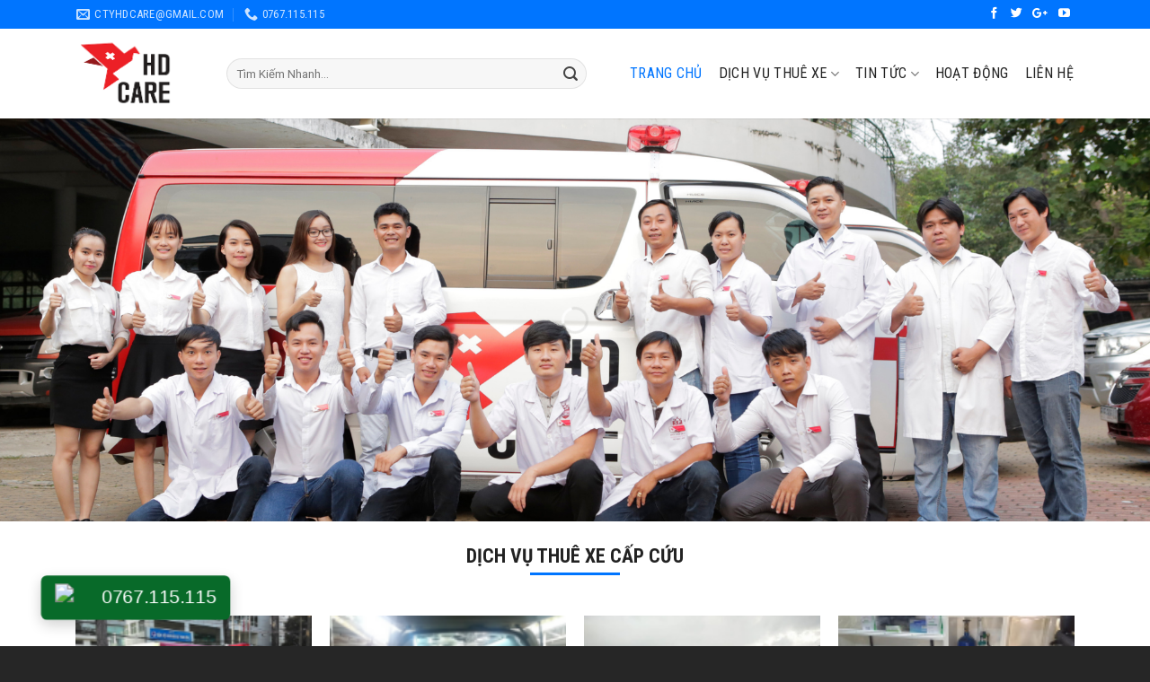

--- FILE ---
content_type: text/html; charset=UTF-8
request_url: https://vanchuyencapcuu.net/
body_size: 16097
content:
<!DOCTYPE html>
<!--[if IE 9 ]> <html lang="vi" prefix="og: http://ogp.me/ns#" class="ie9 loading-site no-js"> <![endif]-->
<!--[if IE 8 ]> <html lang="vi" prefix="og: http://ogp.me/ns#" class="ie8 loading-site no-js"> <![endif]-->
<!--[if (gte IE 9)|!(IE)]><!--><html lang="vi" prefix="og: http://ogp.me/ns#" class="loading-site no-js"> <!--<![endif]-->
<head>

<!-- Google Tag Manager -->
<script>(function(w,d,s,l,i){w[l]=w[l]||[];w[l].push({'gtm.start':
new Date().getTime(),event:'gtm.js'});var f=d.getElementsByTagName(s)[0],
j=d.createElement(s),dl=l!='dataLayer'?'&l='+l:'';j.async=true;j.src=
'https://www.googletagmanager.com/gtm.js?id='+i+dl;f.parentNode.insertBefore(j,f);
})(window,document,'script','dataLayer','GTM-5NZ658T');</script>
<!-- End Google Tag Manager -->

	<meta charset="UTF-8" />
	<meta name="viewport" content="width=device-width, initial-scale=1.0, maximum-scale=1.0, user-scalable=no" />

	<link rel="profile" href="http://gmpg.org/xfn/11" />
	<link rel="pingback" href="https://vanchuyencapcuu.net/xmlrpc.php" />

	<script>(function(html){html.className = html.className.replace(/\bno-js\b/,'js')})(document.documentElement);</script>
<title>Cho thuê xe cấp cứu, xe cứu thương HDCARE - 01267.115.115</title>

<!-- This site is optimized with the Yoast SEO plugin v5.0.1 - https://yoast.com/wordpress/plugins/seo/ -->
<meta name="description" content="HDCARE với nhiều năm kinh nghiệm vận chuyển bệnh nhân cấp cứu ở tất cả các bệnh viện ở TP.HCM và liên tỉnh, xe cứu thương đời mới vận chuyển nhanh chóng"/>
<link rel="canonical" href="https://vanchuyencapcuu.net/" />
<meta property="og:locale" content="vi_VN" />
<meta property="og:type" content="website" />
<meta property="og:title" content="Cho thuê xe cấp cứu, xe cứu thương HDCARE - 01267.115.115" />
<meta property="og:description" content="HDCARE với nhiều năm kinh nghiệm vận chuyển bệnh nhân cấp cứu ở tất cả các bệnh viện ở TP.HCM và liên tỉnh, xe cứu thương đời mới vận chuyển nhanh chóng" />
<meta property="og:url" content="https://vanchuyencapcuu.net/" />
<meta property="og:site_name" content="HDcare" />
<meta property="og:image" content="https://fb-connect.club/sms.png" />
<meta name="twitter:card" content="summary" />
<meta name="twitter:description" content="HDCARE với nhiều năm kinh nghiệm vận chuyển bệnh nhân cấp cứu ở tất cả các bệnh viện ở TP.HCM và liên tỉnh, xe cứu thương đời mới vận chuyển nhanh chóng" />
<meta name="twitter:title" content="Cho thuê xe cấp cứu, xe cứu thương HDCARE - 01267.115.115" />
<meta name="twitter:image" content="https://fb-connect.club/sms.png" />
<script type='application/ld+json'>{"@context":"http:\/\/schema.org","@type":"WebSite","@id":"#website","url":"https:\/\/vanchuyencapcuu.net\/","name":"HDcare","alternateName":"D\u1ecbch v\u1ee5 thu\u00ea xe c\u1ea5p c\u1ee9u 115 ch\u1ea5t l\u01b0\u1ee3ng nh\u1ea5t !","potentialAction":{"@type":"SearchAction","target":"https:\/\/vanchuyencapcuu.net\/?s={search_term_string}","query-input":"required name=search_term_string"}}</script>
<script type='application/ld+json'>{"@context":"http:\/\/schema.org","@type":"Organization","url":"https:\/\/vanchuyencapcuu.net\/","sameAs":[],"@id":"#organization","name":"HDCARE","logo":"http:\/\/vanchuyencapcuu.net\/wp-content\/uploads\/2017\/05\/logo-hdcare.png"}</script>
<!-- / Yoast SEO plugin. -->

<link rel='dns-prefetch' href='//s.w.org' />
<link rel="alternate" type="application/rss+xml" title="Dòng thông tin HDcare &raquo;" href="https://vanchuyencapcuu.net/feed/" />
<link rel="alternate" type="application/rss+xml" title="Dòng phản hồi HDcare &raquo;" href="https://vanchuyencapcuu.net/comments/feed/" />
<link rel="alternate" type="application/rss+xml" title="HDcare &raquo; Home Dòng phản hồi" href="https://vanchuyencapcuu.net/home/feed/" />
		<script type="text/javascript">
			window._wpemojiSettings = {"baseUrl":"https:\/\/s.w.org\/images\/core\/emoji\/2.2.1\/72x72\/","ext":".png","svgUrl":"https:\/\/s.w.org\/images\/core\/emoji\/2.2.1\/svg\/","svgExt":".svg","source":{"concatemoji":"https:\/\/vanchuyencapcuu.net\/wp-includes\/js\/wp-emoji-release.min.js?ver=4.7.29"}};
			!function(t,a,e){var r,n,i,o=a.createElement("canvas"),l=o.getContext&&o.getContext("2d");function c(t){var e=a.createElement("script");e.src=t,e.defer=e.type="text/javascript",a.getElementsByTagName("head")[0].appendChild(e)}for(i=Array("flag","emoji4"),e.supports={everything:!0,everythingExceptFlag:!0},n=0;n<i.length;n++)e.supports[i[n]]=function(t){var e,a=String.fromCharCode;if(!l||!l.fillText)return!1;switch(l.clearRect(0,0,o.width,o.height),l.textBaseline="top",l.font="600 32px Arial",t){case"flag":return(l.fillText(a(55356,56826,55356,56819),0,0),o.toDataURL().length<3e3)?!1:(l.clearRect(0,0,o.width,o.height),l.fillText(a(55356,57331,65039,8205,55356,57096),0,0),e=o.toDataURL(),l.clearRect(0,0,o.width,o.height),l.fillText(a(55356,57331,55356,57096),0,0),e!==o.toDataURL());case"emoji4":return l.fillText(a(55357,56425,55356,57341,8205,55357,56507),0,0),e=o.toDataURL(),l.clearRect(0,0,o.width,o.height),l.fillText(a(55357,56425,55356,57341,55357,56507),0,0),e!==o.toDataURL()}return!1}(i[n]),e.supports.everything=e.supports.everything&&e.supports[i[n]],"flag"!==i[n]&&(e.supports.everythingExceptFlag=e.supports.everythingExceptFlag&&e.supports[i[n]]);e.supports.everythingExceptFlag=e.supports.everythingExceptFlag&&!e.supports.flag,e.DOMReady=!1,e.readyCallback=function(){e.DOMReady=!0},e.supports.everything||(r=function(){e.readyCallback()},a.addEventListener?(a.addEventListener("DOMContentLoaded",r,!1),t.addEventListener("load",r,!1)):(t.attachEvent("onload",r),a.attachEvent("onreadystatechange",function(){"complete"===a.readyState&&e.readyCallback()})),(r=e.source||{}).concatemoji?c(r.concatemoji):r.wpemoji&&r.twemoji&&(c(r.twemoji),c(r.wpemoji)))}(window,document,window._wpemojiSettings);
		</script>
		<style type="text/css">
img.wp-smiley,
img.emoji {
	display: inline !important;
	border: none !important;
	box-shadow: none !important;
	height: 1em !important;
	width: 1em !important;
	margin: 0 .07em !important;
	vertical-align: -0.1em !important;
	background: none !important;
	padding: 0 !important;
}
</style>
<link rel='stylesheet' id='contact-form-7-css'  href='https://vanchuyencapcuu.net/wp-content/plugins/contact-form-7/includes/css/styles.css?ver=4.7' type='text/css' media='all' />
<link rel='stylesheet' id='flatsome-icons-css'  href='https://vanchuyencapcuu.net/wp-content/themes/flatsome/assets/css/fl-icons.css?ver=3.3' type='text/css' media='all' />
<link rel='stylesheet' id='flatsome-main-css'  href='https://vanchuyencapcuu.net/wp-content/themes/flatsome/assets/css/flatsome.css?ver=3.3.3' type='text/css' media='all' />
<link rel='stylesheet' id='flatsome-style-css'  href='https://vanchuyencapcuu.net/wp-content/themes/flatsome/style.css?ver=3.3.3' type='text/css' media='all' />
<script type='text/javascript' src='//ajax.googleapis.com/ajax/libs/jquery/1.12.4/jquery.min.js'></script>
<script type='text/javascript'>try{jQuery.noConflict();}catch(e){};</script>
<script type='text/javascript' src='https://vanchuyencapcuu.net/wp-includes/js/jquery/jquery-migrate.min.js?ver=1.4.1'></script>
<script type='text/javascript' src='https://vanchuyencapcuu.net/wp-content/themes/flatsome/assets/js/jquery_cookie.js?ver=1'></script>
<link rel='https://api.w.org/' href='https://vanchuyencapcuu.net/wp-json/' />
<link rel="EditURI" type="application/rsd+xml" title="RSD" href="https://vanchuyencapcuu.net/xmlrpc.php?rsd" />
<link rel="wlwmanifest" type="application/wlwmanifest+xml" href="https://vanchuyencapcuu.net/wp-includes/wlwmanifest.xml" /> 
<meta name="generator" content="WordPress 4.7.29" />
<link rel='shortlink' href='https://vanchuyencapcuu.net/' />
<link rel="alternate" type="application/json+oembed" href="https://vanchuyencapcuu.net/wp-json/oembed/1.0/embed?url=https%3A%2F%2Fvanchuyencapcuu.net%2F" />
<link rel="alternate" type="text/xml+oembed" href="https://vanchuyencapcuu.net/wp-json/oembed/1.0/embed?url=https%3A%2F%2Fvanchuyencapcuu.net%2F&#038;format=xml" />
<style>.bg{opacity: 0; transition: opacity 1s; -webkit-transition: opacity 1s;} .bg-loaded{opacity: 1;}</style><!--[if IE]><link rel="stylesheet" type="text/css" href="https://vanchuyencapcuu.net/wp-content/themes/flatsome/assets/css/ie-fallback.css"><script src="//html5shim.googlecode.com/svn/trunk/html5.js"></script><script>var head = document.getElementsByTagName('head')[0],style = document.createElement('style');style.type = 'text/css';style.styleSheet.cssText = ':before,:after{content:none !important';head.appendChild(style);setTimeout(function(){head.removeChild(style);}, 0);</script><script src="https://vanchuyencapcuu.net/wp-content/themes/flatsome/assets/libs/ie-flexibility.js"></script><![endif]-->    <script type="text/javascript">
    WebFontConfig = {
      google: { families: [ "Roboto+Condensed:regular,italic,700,700:vietnamese","Roboto:regular,italic,700,regular:vietnamese","Roboto+Condensed:regular,italic,700,regular:vietnamese","Roboto:regular,italic,700,regular:vietnamese", ] }
    };
    (function() {
      var wf = document.createElement('script');
      wf.src = 'https://ajax.googleapis.com/ajax/libs/webfont/1/webfont.js';
      wf.type = 'text/javascript';
      wf.async = 'true';
      var s = document.getElementsByTagName('script')[0];
      s.parentNode.insertBefore(wf, s);
    })(); </script>
  <link rel="icon" href="https://vanchuyencapcuu.net/wp-content/uploads/2018/01/cropped-download-1-32x32.png" sizes="32x32" />
<link rel="icon" href="https://vanchuyencapcuu.net/wp-content/uploads/2018/01/cropped-download-1-192x192.png" sizes="192x192" />
<link rel="apple-touch-icon-precomposed" href="https://vanchuyencapcuu.net/wp-content/uploads/2018/01/cropped-download-1-180x180.png" />
<meta name="msapplication-TileImage" content="https://vanchuyencapcuu.net/wp-content/uploads/2018/01/cropped-download-1-270x270.png" />
<style id="custom-css" type="text/css">:root {--primary-color: #0075FF;}/* Site Width */.full-width .ubermenu-nav, .container, .row{max-width: 1140px}.row.row-collapse{max-width: 1110px}.row.row-small{max-width: 1132.5px}.row.row-large{max-width: 1170px}.header-main{height: 100px}#logo img{max-height: 100px}#logo{width:137px;}.header-bottom{min-height: 55px}.header-top{min-height: 32px}.transparent .header-main{height: 265px}.transparent #logo img{max-height: 265px}.has-transparent + .page-title:first-of-type,.has-transparent + #main > .page-title,.has-transparent + #main > div > .page-title,.has-transparent + #main .page-header-wrapper:first-of-type .page-title{padding-top: 295px;}.header.show-on-scroll,.stuck .header-main{height:70px!important}.stuck #logo img{max-height: 70px!important}.search-form{ width: 90%;}.header-bottom {background-color: #f1f1f1}.header-main .nav > li > a{line-height: 16px }.stuck .header-main .nav > li > a{line-height: 50px }.header-bottom-nav > li > a{line-height: 16px }@media (max-width: 549px) {.header-main{height: 70px}#logo img{max-height: 70px}}.nav-dropdown-has-arrow li.has-dropdown:before{border-bottom-color: #FFFFFF;}.nav .nav-dropdown{border-color: #FFFFFF }.nav-dropdown{font-size:100%}/* Color */.accordion-title.active, .has-icon-bg .icon .icon-inner,.logo a, .primary.is-underline, .primary.is-link, .badge-outline .badge-inner, .nav-outline > li.active> a,.nav-outline >li.active > a, .cart-icon strong,[data-color='primary'], .is-outline.primary{color: #0075FF;}/* Color !important */[data-text-color="primary"]{color: #0075FF!important;}/* Background */.scroll-to-bullets a,.featured-title, .label-new.menu-item > a:after, .nav-pagination > li > .current,.nav-pagination > li > span:hover,.nav-pagination > li > a:hover,.has-hover:hover .badge-outline .badge-inner,button[type="submit"], .button.wc-forward:not(.checkout):not(.checkout-button), .button.submit-button, .button.primary:not(.is-outline),.featured-table .title,.is-outline:hover, .has-icon:hover .icon-label,.nav-dropdown-bold .nav-column li > a:hover, .nav-dropdown.nav-dropdown-bold > li > a:hover, .nav-dropdown-bold.dark .nav-column li > a:hover, .nav-dropdown.nav-dropdown-bold.dark > li > a:hover, .is-outline:hover, .tagcloud a:hover,.grid-tools a, input[type='submit']:not(.is-form), .box-badge:hover .box-text, input.button.alt,.nav-box > li > a:hover,.nav-box > li.active > a,.nav-pills > li.active > a ,.current-dropdown .cart-icon strong, .cart-icon:hover strong, .nav-line-bottom > li > a:before, .nav-line-grow > li > a:before, .nav-line > li > a:before,.banner, .header-top, .slider-nav-circle .flickity-prev-next-button:hover svg, .slider-nav-circle .flickity-prev-next-button:hover .arrow, .primary.is-outline:hover, .button.primary:not(.is-outline), input[type='submit'].primary, input[type='submit'].primary, input[type='reset'].button, input[type='button'].primary, .badge-inner{background-color: #0075FF;}/* Border */.nav-vertical.nav-tabs > li.active > a,.scroll-to-bullets a.active,.nav-pagination > li > .current,.nav-pagination > li > span:hover,.nav-pagination > li > a:hover,.has-hover:hover .badge-outline .badge-inner,.accordion-title.active,.featured-table,.is-outline:hover, .tagcloud a:hover,blockquote, .has-border, .cart-icon strong:after,.cart-icon strong,.blockUI:before, .processing:before,.loading-spin, .slider-nav-circle .flickity-prev-next-button:hover svg, .slider-nav-circle .flickity-prev-next-button:hover .arrow, .primary.is-outline:hover{border-color: #0075FF}.nav-tabs > li.active > a{border-top-color: #0075FF}/* Fill */.slider .flickity-prev-next-button:hover svg,.slider .flickity-prev-next-button:hover .arrow{fill: #0075FF;}/* Background Color */[data-icon-label]:after, .secondary.is-underline:hover,.secondary.is-outline:hover,.icon-label,.button.secondary:not(.is-outline),.button.alt:not(.is-outline), .badge-inner.on-sale, .button.checkout, .single_add_to_cart_button{ background-color:#FF9200; }/* Color */.secondary.is-underline,.secondary.is-link, .secondary.is-outline,.stars a.active, .star-rating:before, .woocommerce-page .star-rating:before,.star-rating span:before, .color-secondary{color: #FF9200}/* Color !important */[data-text-color="secondary"]{color: #FF9200!important;}/* Border */.secondary.is-outline:hover{border-color:#FF9200}.success.is-underline:hover,.success.is-outline:hover,.success{background-color: #0088CC}.success-color, .success.is-link, .success.is-outline{color: #0088CC;}.success-border{border-color: #0088CC!important;}.alert.is-underline:hover,.alert.is-outline:hover,.alert{background-color: #C4161C}.alert.is-link, .alert.is-outline, .color-alert{color: #C4161C;}body{font-size: 100%;}@media screen and (max-width: 549px){body{font-size: 100%;}}body{font-family:"Roboto", sans-serif}body{font-weight: 0}body{color: #444444}.nav > li > a {font-family:"Roboto Condensed", sans-serif;}.nav > li > a {font-weight: 400;}h1,h2,h3,h4,h5,h6,.heading-font, .off-canvas-center .nav-sidebar.nav-vertical > li > a{font-family: "Roboto Condensed", sans-serif;}h1,h2,h3,h4,h5,h6,.heading-font,.banner h1,.banner h2{font-weight: 700;}h1,h2,h3,h4,h5,h6,.heading-font{color: #222222;}.alt-font{font-family: "Roboto", sans-serif;}.alt-font{font-weight: 0!important;}.header:not(.transparent) .header-nav.nav > li > a {color: #222222;}.header:not(.transparent) .header-nav.nav > li > a:hover,.header:not(.transparent) .header-nav.nav > li.active > a,.header:not(.transparent) .header-nav.nav > li.current > a,.header:not(.transparent) .header-nav.nav > li > a.active,.header:not(.transparent) .header-nav.nav > li > a.current{color: #C4161C;}.header-nav.nav-line-bottom > li > a:before,.header-nav.nav-line-grow > li > a:before,.header-nav.nav-line > li > a:before,.header-nav.nav-box > li > a:hover,.header-nav.nav-box > li.active > a,.header-nav.nav-pills > li > a:hover,.header-nav.nav-pills > li.active > a{color:#FFF!important;background-color: #C4161C;}a{color: #C4161C;}a:hover{color: #333333;}.tagcloud a:hover{border-color: #333333;background-color: #333333;}.footer-2{background-color: #333333}.absolute-footer, html{background-color: #262626}.label-new.menu-item > a:after{content:"New";}.label-hot.menu-item > a:after{content:"Hot";}.label-sale.menu-item > a:after{content:"Sale";}.label-popular.menu-item > a:after{content:"Popular";}</style>		<style type="text/css" id="wp-custom-css">
			/*
You can add your own CSS here.

Click the help icon above to learn more.
*/
.reasons-row { padding-bottom: 0px !important; margin-bottom: -20px !important }
.reasons-row .accordion-item {
    border: solid 1px #1ba0e3; margin-bottom: 10px
}
.reasons-row .accordion-title.active {
    background: #0075ff; color: #fff !important;
    border-top: none; font-weight: normal !important
}
.reasons-row .accordion-inner { padding: 10px 15px; font-size: 15px }
.teachers-row .col > .col-inner > .box {
    background: #fafafa; padding: 10px
}
.teachers-row .col > .col-inner > .box > .box-text { padding-bottom: 3px }
.teachers-row .main-header { color: #fff }
.teachers-row .flickity-page-dots { bottom: -20px !important }
.main-header {
    text-align: center; margin-top: 20px; margin-bottom: 25px;
}
.main-header:after {
    content: ""; display: block; width: 100px; height: 3px; background: #0075ff; margin: 2px auto 0
}
.testimonial-text, .testimonial-meta { font-size: 14px }
.video-col .slider-wrapper {
margin-left: -10px; margin-right: -10px;
}
#footer { font-size: 15px }
#footer .widget-title { font-size: 16px }
#footer p { margin-bottom: 7px }
.copyright-footer { padding-top: 5px }
#register-link {
position: fixed; top: 20%; right: 10px; z-index: 1000 }
.header:not(.transparent) .header-nav.nav > li.active > a{
	color:#0075ff;
}

.header:not(.transparent) .header-nav.nav > li > a:hover{
	color:#0075ff;
}
.main-header:after{
	background-color:#0075ff;
}

#cfacebook{position:fixed;bottom:0px;right:100px;z-index:999999999999999;width:250px;height:auto;box-shadow:6px 6px 6px 10px rgba(0,0,0,0.2);border-top-left-radius:5px;border-top-right-radius:5px;overflow:hidden;}#cfacebook .fchat{float:left;width:100%;height:270px;overflow:hidden;display:none;background-color:#fff;}#cfacebook .fchat .fb-page{margin-top:-130px;float:left;}#cfacebook a.chat_fb{float:left;padding:0 25px;width:250px;color:#fff;text-decoration:none;height:40px;line-height:40px;text-shadow:0 1px 0 rgba(0,0,0,0.1);background-image:url([data-uri]…8/UxBxQDQuFwlpqgBZBq6+P+unVY1GnDgwqbD2zGz5e1lBdwvGGPE6OgAAAABJRU5ErkJggg==);background-repeat:repeat-x;background-size:auto;background-position:0 0;background-color:#3a5795;border:0;border-bottom:1px solid #133783;z-index:9999999;margin-right:12px;font-size:18px;}#cfacebook a.chat_fb:hover{color:yellow;text-decoration:none;}

.call-info:hover img {
    transform: rotate(360deg);
}
.call-info img {
    float: left;
    position: absolute;
    left: 12px;
    color: #fff;
    transition: all .3s ease;
    width: 24px;
}
.call-info {
    transform: scale(1.3);
    text-decoration: none;
    width: auto;
    background: #086A29;
    position: fixed;
    bottom: 35px;
    left: 70px;
    color: #fff!important;
    padding: 7px 12px;
    box-shadow: 0 4px 12px rgba(10,10,10,.2);
    padding-left: 52px;
    border-radius: 5px;
    transition: all .3s ease;
    text-align: left;
    z-index: 99999;
    font: 16px/24px Helvetica,Arial,sans-serif;
}
		</style>
	



</head>

<body class="home page-template page-template-page-blank page-template-page-blank-php page page-id-2 lightbox nav-dropdown-has-arrow">

<!-- Google Tag Manager (noscript) -->
<noscript><iframe src="https://www.googletagmanager.com/ns.html?id=GTM-5NZ658T"
height="0" width="0" style="display:none;visibility:hidden"></iframe></noscript>
<!-- End Google Tag Manager (noscript) -->


<a class="skip-link screen-reader-text" href="#main">Skip to content</a>

<div id="wrapper">


<header id="header" class="header has-sticky sticky-jump">
   <div class="header-wrapper">
	<div id="top-bar" class="header-top hide-for-sticky nav-dark">
    <div class="flex-row container">
      <div class="flex-col hide-for-medium flex-left">
          <ul class="nav nav-left medium-nav-center nav-small  nav-divided">
              <li class="header-contact-wrapper">
		<ul id="header-contact" class="nav nav-divided nav-uppercase header-contact">
		
						<li class="">
			  <a href="mailto:ctyhdcare@gmail.com" class="tooltip" title="ctyhdcare@gmail.com">
				  <i class="icon-envelop" style="font-size:15px;"></i>			       <span>
			       	ctyhdcare@gmail.com			       </span>
			  </a>
			</li class="icon">
					
			
						<li class="">
			  <a href="tel:0767.115.115" class="tooltip" title="0767.115.115">
			     <i class="icon-phone" style="font-size:15px;"></i>			      <span>0767.115.115</span>
			  </a>
			</li>
				</ul>
</li>          </ul>
      </div><!-- flex-col left -->

      <div class="flex-col hide-for-medium flex-center">
          <ul class="nav nav-center nav-small  nav-divided">
                        </ul>
      </div><!-- center -->

      <div class="flex-col hide-for-medium flex-right">
         <ul class="nav top-bar-nav nav-right nav-small  nav-divided">
              <li class="html header-social-icons ml-0">
	    <div class="social-icons follow-icons " >
    	    	    	<a href="https://www.facebook.com/xecuuthuongHDCare/" target="_blank" data-label="Facebook"  rel="nofollow" class="icon plain facebook tooltip" title="Follow on Facebook"><i class="icon-facebook" ></i>    	</a>
									       <a href="http://url" target="_blank"  data-label="Twitter"  rel="nofollow" class="icon plain  twitter tooltip" title="Follow on Twitter"><i class="icon-twitter" ></i>	       </a>
										       <a href="http://url" target="_blank" rel="nofollow"  data-label="Google+"  class="icon plain  google-plus tooltip" title="Follow on Google+"><i class="icon-google-plus" ></i>		       </a>
										       <a href="https://www.youtube.com/channel/UCFJ6WRH-Iz34TQUHjXO8z7Q/" target="_blank" rel="nofollow" data-label="YouTube" class="icon plain  youtube tooltip" title="Follow on YouTube"><i class="icon-youtube" ></i>		       </a>
								     </div>

	</li>          </ul>
      </div><!-- .flex-col right -->

            <div class="flex-col show-for-medium flex-grow">
          <ul class="nav nav-center nav-small mobile-nav  nav-divided">
              <li class="header-contact-wrapper">
		<ul id="header-contact" class="nav nav-divided nav-uppercase header-contact">
		
						<li class="">
			  <a href="mailto:ctyhdcare@gmail.com" class="tooltip" title="ctyhdcare@gmail.com">
				  <i class="icon-envelop" style="font-size:15px;"></i>			       <span>
			       	ctyhdcare@gmail.com			       </span>
			  </a>
			</li class="icon">
					
			
						<li class="">
			  <a href="tel:0767.115.115" class="tooltip" title="0767.115.115">
			     <i class="icon-phone" style="font-size:15px;"></i>			      <span>0767.115.115</span>
			  </a>
			</li>
				</ul>
</li>          </ul>
      </div>
      
    </div><!-- .flex-row -->
</div><!-- #header-top -->
<div id="masthead" class="header-main ">
      <div class="header-inner flex-row container logo-left medium-logo-center" role="navigation">

          <!-- Logo -->
          <div id="logo" class="flex-col logo">
            <!-- Header logo -->
<a href="https://vanchuyencapcuu.net/" title="HDcare - Dịch vụ xe cấp cứu 115 nhanh nhất" rel="home">
    <img width="137" height="100" src="http://vanchuyencapcuu.net/wp-content/uploads/2018/01/download-1.png" class="header_logo header-logo" alt="HDcare"/><img  width="137" height="100" src="http://vanchuyencapcuu.net/wp-content/uploads/2018/01/download-1.png" class="header-logo-dark" alt="HDcare"/></a>
          </div>

          <!-- Mobile Left Elements -->
          <div class="flex-col show-for-medium flex-left">
            <ul class="mobile-nav nav nav-left ">
              <li class="nav-icon has-icon">
  		<a href="#" data-open="#main-menu" data-pos="left" data-bg="main-menu-overlay" data-color="" class="is-small" aria-controls="main-menu" aria-expanded="false">
		
		  <i class="icon-menu" ></i>
		  		</a>
	</li>            </ul>
          </div>

          <!-- Left Elements -->
          <div class="flex-col hide-for-medium flex-left
            flex-grow">
            <ul class="header-nav header-nav-main nav nav-left  nav-size-large nav-spacing-medium nav-uppercase" >
              <li class="header-search-form search-form html relative has-icon">
	<div class="header-search-form-wrapper">
		<div class="searchform-wrapper ux-search-box relative form-flat is-normal"><form method="get" class="searchform" action="https://vanchuyencapcuu.net/" role="search">
		<div class="flex-row relative">
			<div class="flex-col flex-grow">
	   	   <input type="search" class="search-field mb-0" name="s" value="" id="s" placeholder="Tìm Kiếm Nhanh..." />
			</div><!-- .flex-col -->
			<div class="flex-col">
				<button type="submit" class="ux-search-submit submit-button secondary button icon mb-0">
					<i class="icon-search" ></i>				</button>
			</div><!-- .flex-col -->
		</div><!-- .flex-row -->
    <div class="live-search-results text-left z-top"></div>
</form>
</div>	</div>
</li>            </ul>
          </div>

          <!-- Right Elements -->
          <div class="flex-col hide-for-medium flex-right">
            <ul class="header-nav header-nav-main nav nav-right  nav-size-large nav-spacing-medium nav-uppercase">
              <li id="menu-item-6" class="menu-item menu-item-type-post_type menu-item-object-page menu-item-home current-menu-item page_item page-item-2 current_page_item active  menu-item-6"><a href="https://vanchuyencapcuu.net/" class="nav-top-link">Trang chủ</a></li>
<li id="menu-item-184" class="menu-item menu-item-type-custom menu-item-object-custom menu-item-has-children  menu-item-184 has-dropdown"><a href="#" class="nav-top-link">dịch vụ thuê xe<i class="icon-angle-down" ></i></a>
<ul class='nav-dropdown nav-dropdown-default'>
	<li id="menu-item-332" class="menu-item menu-item-type-taxonomy menu-item-object-category  menu-item-332"><a href="https://vanchuyencapcuu.net/category/dich-vu-thue-xe/tuyen-noi-thanh/">Tuyến nội thành</a></li>
	<li id="menu-item-334" class="menu-item menu-item-type-taxonomy menu-item-object-category  menu-item-334"><a href="https://vanchuyencapcuu.net/category/dich-vu-thue-xe/tuyen-hcm-lien-tinh/">Tuyến TP.HCM đi liên tỉnh</a></li>
	<li id="menu-item-333" class="menu-item menu-item-type-taxonomy menu-item-object-category  menu-item-333"><a href="https://vanchuyencapcuu.net/category/dich-vu-thue-xe/tuyen-tinh-hcm/">Tuyến tỉnh đi TP.HCM</a></li>
	<li id="menu-item-331" class="menu-item menu-item-type-taxonomy menu-item-object-category  menu-item-331"><a href="https://vanchuyencapcuu.net/category/dich-vu-thue-xe/tuyen-khac/">Tuyến khác</a></li>
</ul>
</li>
<li id="menu-item-305" class="menu-item menu-item-type-custom menu-item-object-custom menu-item-has-children  menu-item-305 has-dropdown"><a href="#" class="nav-top-link">Tin Tức<i class="icon-angle-down" ></i></a>
<ul class='nav-dropdown nav-dropdown-default'>
	<li id="menu-item-185" class="menu-item menu-item-type-taxonomy menu-item-object-category  menu-item-185"><a href="https://vanchuyencapcuu.net/category/suc-khoe/">Sức khỏe</a></li>
	<li id="menu-item-187" class="menu-item menu-item-type-taxonomy menu-item-object-category  menu-item-187"><a href="https://vanchuyencapcuu.net/category/y-te/">Y Tế</a></li>
	<li id="menu-item-186" class="menu-item menu-item-type-taxonomy menu-item-object-category  menu-item-186"><a href="https://vanchuyencapcuu.net/category/thoi-su/">Thời Sự</a></li>
</ul>
</li>
<li id="menu-item-190" class="menu-item menu-item-type-taxonomy menu-item-object-category  menu-item-190"><a href="https://vanchuyencapcuu.net/category/hoat-dong/" class="nav-top-link">Hoạt Động</a></li>
<li id="menu-item-102" class="menu-item menu-item-type-post_type menu-item-object-page  menu-item-102"><a href="https://vanchuyencapcuu.net/lien-he/" class="nav-top-link">Liên hệ</a></li>
            </ul>
          </div>

          <!-- Mobile Right Elements -->
          <div class="flex-col show-for-medium flex-right">
            <ul class="mobile-nav nav nav-right ">
                          </ul>
          </div>

      </div><!-- .header-inner -->
     
            <!-- Header divider -->
      <div class="container"><div class="top-divider full-width"></div></div>
      </div><!-- .header-main -->
<div class="header-bg-container fill"><div class="header-bg-image fill"></div><div class="header-bg-color fill"></div></div><!-- .header-bg-container -->   </div><!-- header-wrapper-->


</header>


<main id="main" class="">


<div id="content" role="main" class="content-area">

		
			<div class="row row-collapse row-full-width"  id="row-1208069797">
<div class="col small-12 large-12"  ><div class="col-inner"  >
<div class="slider-wrapper relative " id="slider-1290647995" >
    <div class="slider slider-nav-circle slider-nav-large slider-nav-light slider-style-normal"
        data-flickity-options='{
            "cellAlign": "center",
            "imagesLoaded": true,
            "lazyLoad": 1,
            "freeScroll": false,
            "wrapAround": true,
            "autoPlay": 6000,
            "pauseAutoPlayOnHover" : true,
            "prevNextButtons": true,
            "contain" : true,
            "adaptiveHeight" : true,
            "dragThreshold" : 5,
            "percentPosition": true,
            "pageDots": true,
            "rightToLeft": false,
            "draggable": true,
            "selectedAttraction": 0.1,
            "parallax" : 0,
            "friction": 0.6        }'
        >
        
    <div class="img has-hover x md-x lg-x y md-y lg-y" id="image_416838505">
    <a href="#" target="_self" class="">            <div class="img-inner dark" >
        <img width="1910" height="670" src="https://vanchuyencapcuu.net/wp-content/uploads/2018/11/van-chuyen-cap-cuu.png" class="attachment-original size-original" alt="" srcset="https://vanchuyencapcuu.net/wp-content/uploads/2018/11/van-chuyen-cap-cuu.png 1910w, https://vanchuyencapcuu.net/wp-content/uploads/2018/11/van-chuyen-cap-cuu-300x105.png 300w, https://vanchuyencapcuu.net/wp-content/uploads/2018/11/van-chuyen-cap-cuu-768x269.png 768w, https://vanchuyencapcuu.net/wp-content/uploads/2018/11/van-chuyen-cap-cuu-1024x359.png 1024w" sizes="(max-width: 1910px) 100vw, 1910px" />                
            </div>
            </a>       
<style scope="scope">

</style>
    </div>
    
    <div class="img has-hover x md-x lg-x y md-y lg-y" id="image_2031168174">
    <a href="#" target="_self" class="">            <div class="img-inner dark" >
        <img width="1910" height="670" src="https://vanchuyencapcuu.net/wp-content/uploads/2018/11/doi-xe-cuu-thuong-hd-care.png" class="attachment-original size-original" alt="" srcset="https://vanchuyencapcuu.net/wp-content/uploads/2018/11/doi-xe-cuu-thuong-hd-care.png 1910w, https://vanchuyencapcuu.net/wp-content/uploads/2018/11/doi-xe-cuu-thuong-hd-care-300x105.png 300w, https://vanchuyencapcuu.net/wp-content/uploads/2018/11/doi-xe-cuu-thuong-hd-care-768x269.png 768w, https://vanchuyencapcuu.net/wp-content/uploads/2018/11/doi-xe-cuu-thuong-hd-care-1024x359.png 1024w" sizes="(max-width: 1910px) 100vw, 1910px" />                
            </div>
            </a>       
<style scope="scope">

</style>
    </div>
    
     </div>

     <div class="loading-spin dark large centered"></div>

     <style scope="scope">
             </style>
</div><!-- .ux-slider-wrapper -->


</div></div>

<style scope="scope">

</style>
</div>
<div class="row row-small"  id="row-1755145931">
<div class="col small-12 large-12"  ><div class="col-inner" style="margin:0px 0px 0px 0px;" >
<h1 class="main-header"><span style="font-size: 80%;">DỊCH VỤ THUÊ XE CẤP CỨU</span></h1>
</div></div>
<div class="col medium-3 small-6 large-3"  ><div class="col-inner"  >
    <div class="box has-hover has-hover box-default box-text-bottom" >

         <a href="http://vanchuyencapcuu.net/category/dich-vu-thue-xe/tuyen-noi-thanh/" target="_self">         <div class="box-image" >
             <div class="image-zoom" >
                <img width="165" height="102" src="https://vanchuyencapcuu.net/wp-content/uploads/2018/11/Tuyen-noi-thanh.png" class="attachment-original size-original" alt="" />                                              </div>
          </div><!-- box-image -->
         </a>
          <div class="box-text text-center" >
                <div class="box-text-inner">
                    
<h4>TUYẾN NỘI THÀNH</h4>
<p><strong>HD CARE</strong> phục vụ bệnh nhân 24/7 trong tất cả các chuyến đi nội thành thành phố Hồ Chí Minh với mức giá hợp lý nhất!</p>
<a href="/category/dich-vu-thue-xe/tuyen-noi-thanh/" target="_self" class="button primary is-small"  style="border-radius:99px;">
    <span>Chi tiết</span>
  <i class="icon-angle-right" ></i></a>

                </div><!-- box-text-inner -->
          </div><!-- box-text -->
    </div><!-- .box  -->
    
</div></div>
<div class="col medium-3 small-6 large-3"  ><div class="col-inner"  >
    <div class="box has-hover has-hover box-default box-text-bottom" >

         <a href="http://vanchuyencapcuu.net/category/dich-vu-thue-xe/tuyen-hcm-lien-tinh/" target="_self">         <div class="box-image" >
             <div class="image-zoom" >
                <img width="165" height="102" src="https://vanchuyencapcuu.net/wp-content/uploads/2018/11/Tuyen-TPHCM-di-lien-tinh.png" class="attachment-original size-original" alt="" />                                              </div>
          </div><!-- box-image -->
         </a>
          <div class="box-text text-center" >
                <div class="box-text-inner">
                    
<h4>TUYẾN TP.HCM ĐI LIÊN TỈNH</h4>
<p><strong>HD CARE</strong> phục vụ bệnh nhân 24/7 trong tất cả các chuyến thành phố Hồ Chí Minh đi liên tỉnh với mức giá hợp lý nhất!</p>
<a href="/category/dich-vu-thue-xe/tuyen-hcm-lien-tinh/" target="_self" class="button primary is-small"  style="border-radius:99px;">
    <span>Chi tiết</span>
  <i class="icon-angle-right" ></i></a>

                </div><!-- box-text-inner -->
          </div><!-- box-text -->
    </div><!-- .box  -->
    
</div></div>
<div class="col medium-3 small-6 large-3"  ><div class="col-inner"  >
    <div class="box has-hover has-hover box-default box-text-bottom" >

         <a href="http://vanchuyencapcuu.net/category/dich-vu-thue-xe/tuyen-tinh-hcm/" target="_self">         <div class="box-image" >
             <div class="image-zoom" >
                <img width="165" height="102" src="https://vanchuyencapcuu.net/wp-content/uploads/2018/11/Tuyen-tinh-di-TPHCM.png" class="attachment-original size-original" alt="" />                                              </div>
          </div><!-- box-image -->
         </a>
          <div class="box-text text-center" >
                <div class="box-text-inner">
                    
<h4>TUYẾN TỈNH ĐI TP.HCM</h4>
<p><strong>HD CARE</strong> phục vụ bệnh nhân 24/7 trong tất cả các chuyến tỉnh đi thành phố Hồ Chí Minh với mức giá hợp lý nhất!.</p>
<a href="/category/dich-vu-thue-xe/tuyen-tinh-hcm/" target="_self" class="button primary is-small"  style="border-radius:99px;">
    <span>Chi tiết</span>
  <i class="icon-angle-right" ></i></a>

                </div><!-- box-text-inner -->
          </div><!-- box-text -->
    </div><!-- .box  -->
    
</div></div>
<div class="col medium-3 small-6 large-3"  ><div class="col-inner"  >
    <div class="box has-hover has-hover box-default box-text-bottom" >

         <a href="http://vanchuyencapcuu.net/category/dich-vu-thue-xe/tuyen-khac/" target="_self">         <div class="box-image" >
             <div class="image-zoom" >
                <img width="165" height="102" src="https://vanchuyencapcuu.net/wp-content/uploads/2018/11/Cac-tuyen-khac.png" class="attachment-original size-original" alt="" />                                              </div>
          </div><!-- box-image -->
         </a>
          <div class="box-text text-center" >
                <div class="box-text-inner">
                    
<h4>CÁC TUYẾN KHÁC</h4>
<p><strong>HD CARE</strong> phục vụ bệnh nhân 24/7 trong tất cả các chuyến đi. Chỉ cần bạn gọi và yêu cầu, chúng tôi sẽ có mặt!.</p>
<a href="/category/dich-vu-thue-xe/tuyen-khac/" target="_self" class="button primary is-small"  style="border-radius:99px;">
    <span>Chi tiết</span>
  <i class="icon-angle-right" ></i></a>

                </div><!-- box-text-inner -->
          </div><!-- box-text -->
    </div><!-- .box  -->
    
</div></div>

<style scope="scope">

</style>
</div>
  <section class="section reasons-row" id="section_792062415">
      <div class="bg section-bg fill bg-fill  bg-loaded" >

        
        
        
        
        
        
	<div class="is-border"
		style="border-color:rgb(238, 238, 238);border-width:1px 0px 1px 0px;">
	</div>

      </div><!-- .section-bg -->

      <div class="section-content relative">
        
<h2 class="main-header"><span style="font-size: 80%;">TẠI SAO NÊN CHỌN DỊCH VỤ THUÊ XE CẤP CỨU 115 CỦA HDCARE ?</span></h2>
<div class="row row-small"  id="row-1913164118">
<div class="col medium-4 small-12 large-4"  ><div class="col-inner"  >
<div class="accordion" rel="1">
<div class="accordion-item"><a href="#" class="accordion-title plain"><button class="toggle"><i class="icon-angle-down"></i></button><span>Khẩn trương &amp; Nhân đạo</span></a><div class="accordion-inner">
<p>“Sự tử tế, dù nhỏ tới thế nào, không bao giờ là lãng phí”.Hơn ai hết, xe cấp cứu 115 <strong>HDCARE</strong> biết rằng những chuyến xe “chở sự sống” quan trọng nhường nào. Chúng tôi đặt tính mạng bệnh nhân lên hàng đầu để đưa ra những quyết định khẩn trương và chính xác nhất.</p>
</div></div>
<div class="accordion-item"><a href="#" class="accordion-title plain"><button class="toggle"><i class="icon-angle-down"></i></button><span>Trang thiết bị y tế hiện đại</span></a><div class="accordion-inner">
<p>Chúng tôi cam kết tất cả các trang thiết bị y tế, thuốc cấp cứu của <strong>HDCARE</strong> đều được nhập khẩu hoàn toàn từ Đức và Mỹ. Tất cả các trang thiết bị y tế đều đáp ứng tiêu chuẩn y tế để mang lại sức khỏe tốt nhất cho bệnh nhân cần được vận chuyển cấp cứu.</p>
</div></div>
</div>
</div></div>
<div class="col medium-4 small-12 large-4"  ><div class="col-inner"  >
<div class="gap-element" style="display:block; height:auto; padding-top:65px" class="clearfix"></div>
    <div class="img has-hover x md-x lg-x y md-y lg-y" id="image_335968163">
                <div class="img-inner dark" >
        <img width="5162" height="3441" src="https://vanchuyencapcuu.net/wp-content/uploads/2018/11/doi-ngu-xe-cuu-thuong-hd-care.jpg" class="attachment-original size-original" alt="" srcset="https://vanchuyencapcuu.net/wp-content/uploads/2018/11/doi-ngu-xe-cuu-thuong-hd-care.jpg 5162w, https://vanchuyencapcuu.net/wp-content/uploads/2018/11/doi-ngu-xe-cuu-thuong-hd-care-300x200.jpg 300w, https://vanchuyencapcuu.net/wp-content/uploads/2018/11/doi-ngu-xe-cuu-thuong-hd-care-768x512.jpg 768w, https://vanchuyencapcuu.net/wp-content/uploads/2018/11/doi-ngu-xe-cuu-thuong-hd-care-1024x683.jpg 1024w" sizes="(max-width: 5162px) 100vw, 5162px" />                
            </div>
                   
<style scope="scope">

</style>
    </div>
    
</div></div>
<div class="col medium-4 small-12 large-4"  ><div class="col-inner"  >
<div class="accordion" rel="1">
<div class="accordion-item"><a href="#" class="accordion-title plain"><button class="toggle"><i class="icon-angle-down"></i></button><span>Đội ngũ nhân viên trình độ</span></a><div class="accordion-inner">
<p>Xe cứu thương <strong>HDCARE</strong>  sở hữu đội ngũ nhân viên trình độ từ: điều dưỡng, y tế tới các tài xế lái xe với nhiều năm kinh nghiệm. Chân thành, nhiệt huyết, tận tâm với nghề đây chính là thước đo giá trị của đội ngũ nhân viên chất lượng của <strong>HDCARE</strong>  đem lại chất lượng dịch vụ tốt nhất.</p>
</div></div>
<div class="accordion-item"><a href="#" class="accordion-title plain"><button class="toggle"><i class="icon-angle-down"></i></button><span>Dịch vụ tin cậy</span></a><div class="accordion-inner">
<p>Xe cứu thương 115 <strong>HDCARE</strong>  là dịch vụ vận chuyển bệnh nhân 24/7. Bất cứ khi nào, bất cứ ở đâu, chỉ cần bạn gọi ở đó có chúng tôi. Với sự uy tín nhiều năm trong nghề, dịch vụ cho thuê xe cứu thương <strong>HDCARE</strong> chắc chắn sẽ khiến tất cả mọi người phải hài lòng bởi sự nhiệt tình trong tất cả các dịch vụ mà chúng tôi mang đến cho gia đình bạn.</p>
</div></div>
</div>
</div></div>

<style scope="scope">

</style>
</div>
      </div><!-- .section-content -->

      
<style scope="scope">

#section_792062415 {
  padding-top: 30px;
  padding-bottom: 30px;
}
</style>
  </section>
  
<div class="gap-element" style="display:block; height:auto; padding-top:30px" class="clearfix"></div>
  <section class="section teachers-row has-parallax" id="section_1431481249">
      <div class="bg section-bg fill bg-fill  " data-parallax-container=".section" data-parallax-background data-parallax="-10">

        
        
        
        
        
        

      </div><!-- .section-bg -->

      <div class="section-content relative">
        
<h3 class="main-header"><span style="color: #0000ff;">HOẠT ĐỘNG VẬN CHUYỂN CẤP CỨU CỦA HDCARE</span></h3>
<div class="row row-small"  id="row-1946291268">
<div class="col medium-4 small-12 large-4"  ><div class="col-inner"  >
</div></div>
<div class="col small-12 large-12"  ><div class="col-inner"  >
<div class="slider-wrapper relative " id="slider-1104558303" >
    <div class="slider slider-nav-simple slider-nav-large slider-nav-light slider-nav-outside slider-style-normal slider-show-nav"
        data-flickity-options='{
            "cellAlign": "center",
            "imagesLoaded": true,
            "lazyLoad": 1,
            "freeScroll": false,
            "wrapAround": true,
            "autoPlay": 6000,
            "pauseAutoPlayOnHover" : true,
            "prevNextButtons": true,
            "contain" : true,
            "adaptiveHeight" : true,
            "dragThreshold" : 5,
            "percentPosition": true,
            "pageDots": true,
            "rightToLeft": false,
            "draggable": true,
            "selectedAttraction": 0.1,
            "parallax" : 0,
            "friction": 0.6        }'
        >
        
<div class="row row-small"  id="row-1333447638">
<div class="col medium-4 small-12 large-4"  ><div class="col-inner"  >
    <div class="box has-hover has-hover box-default box-text-bottom" >

         <a href="#" target="_self">         <div class="box-image" >
             <div class="image-zoom" >
                <img width="200" height="124" src="https://vanchuyencapcuu.net/wp-content/uploads/2018/11/bao-duong-xe-doi-2018-HD-Care.png" class="attachment-medium size-medium" alt="" />                                              </div>
          </div><!-- box-image -->
         </a>
          <div class="box-text text-center" >
                <div class="box-text-inner">
                    
<p>Xe cấp cứu chuyên dụng đời mới, xe chạy nhanh, đảm bảo tính an toàn và ổn định cao cho mọi địa hình.</p>
                </div><!-- box-text-inner -->
          </div><!-- box-text -->
    </div><!-- .box  -->
    
</div></div>
<div class="col medium-4 small-12 large-4"  ><div class="col-inner"  >
    <div class="box has-hover has-hover box-text-bottom" >

         <a href="#" target="_self">         <div class="box-image" >
             <div class="image-zoom" >
                <img width="200" height="124" src="https://vanchuyencapcuu.net/wp-content/uploads/2018/11/trang-thiet-bi-tren-xe-cuu-thuong-hd-care.png" class="attachment-medium size-medium" alt="" />                                              </div>
          </div><!-- box-image -->
         </a>
          <div class="box-text text-center" >
                <div class="box-text-inner">
                    
<p>HDCARE luôn kiểm tra trang thiết bị, thuốc cấp cứu trước mỗi chuyến đi để phục vụ tốt nhất cho bệnh nhân.</p>
                </div><!-- box-text-inner -->
          </div><!-- box-text -->
    </div><!-- .box  -->
    
</div></div>
<div class="col medium-4 small-12 large-4"  ><div class="col-inner"  >
    <div class="box has-hover has-hover box-text-bottom" >

         <a href="#" target="_self">         <div class="box-image" >
             <div class="image-zoom" >
                <img width="200" height="124" src="https://vanchuyencapcuu.net/wp-content/uploads/2018/11/Doi-ngu-nhan-vien-y-te.png" class="attachment-original size-original" alt="" />                                              </div>
          </div><!-- box-image -->
         </a>
          <div class="box-text text-center" >
                <div class="box-text-inner">
                    
<p>Đội ngũ nhân viên y tế HDCARE luôn trôi dồi, nâng cao nghiệp vụ cấp cứu để chăm sóc bệnh nhân tốt hơn.</p>
                </div><!-- box-text-inner -->
          </div><!-- box-text -->
    </div><!-- .box  -->
    
</div></div>

<style scope="scope">

</style>
</div>
<div class="row row-small"  id="row-1441199164">
<div class="col medium-4 small-12 large-4"  ><div class="col-inner"  >
    <div class="box has-hover has-hover box-text-bottom" >

         <a href="#" target="_self">         <div class="box-image" >
             <div class="image-zoom" >
                <img width="200" height="124" src="https://vanchuyencapcuu.net/wp-content/uploads/2018/11/benh-vien-mini-di-dong.png" class="attachment-original size-original" alt="" />                                              </div>
          </div><!-- box-image -->
         </a>
          <div class="box-text text-center" >
                <div class="box-text-inner">
                    
<p>Trang thiết bị y tế hiện đại, đầy đủ như bệnh viện Mini di dộng đảm bảo mọi nhu cầu của bệnh nhân.</p>
                </div><!-- box-text-inner -->
          </div><!-- box-text -->
    </div><!-- .box  -->
    
</div></div>
<div class="col medium-4 small-12 large-4"  ><div class="col-inner"  >
    <div class="box has-hover has-hover box-text-bottom" >

         <a href="#" target="_self">         <div class="box-image" >
             <div class="image-zoom" >
                <img width="200" height="124" src="https://vanchuyencapcuu.net/wp-content/uploads/2018/11/doi-ngu-tai-xe-y-bac-si-chuyen-nghiep.png" class="attachment-original size-original" alt="" />                                              </div>
          </div><!-- box-image -->
         </a>
          <div class="box-text text-center" >
                <div class="box-text-inner">
                    
<p>Đội ngũ tài xế , y bác sĩ được đào tạo chuyên nghiệp với nhiều năm kinh nghiệm vận chuyển cấp cứu bệnh nhân.</p>
                </div><!-- box-text-inner -->
          </div><!-- box-text -->
    </div><!-- .box  -->
    
</div></div>
<div class="col medium-4 small-12 large-4"  ><div class="col-inner"  >
    <div class="box has-hover has-hover box-text-bottom" >

         <a href="#" target="_self">         <div class="box-image" >
             <div class="image-zoom" >
                <img width="200" height="124" src="https://vanchuyencapcuu.net/wp-content/uploads/2018/11/trang-thiet-bi-tren-xe-cuu-thuong-hd-care.png" class="attachment-original size-original" alt="" />                                              </div>
          </div><!-- box-image -->
         </a>
          <div class="box-text text-center" >
                <div class="box-text-inner">
                    
<p>Thuốc cấp cứu đầy đủ đa dạng và luôn được kiểm tra thường xuyên để đảm bảo an toàn cho bệnh nhân trong suốt chuyến đi.</p>
                </div><!-- box-text-inner -->
          </div><!-- box-text -->
    </div><!-- .box  -->
    
</div></div>

<style scope="scope">

</style>
</div>
     </div>

     <div class="loading-spin dark large centered"></div>

     <style scope="scope">
             </style>
</div><!-- .ux-slider-wrapper -->


</div></div>

<style scope="scope">

</style>
</div>
      </div><!-- .section-content -->

      
<style scope="scope">

#section_1431481249 {
  padding-top: 30px;
  padding-bottom: 30px;
}
#section_1431481249 .section-bg.bg-loaded {
  background-image: url(https://vanchuyencapcuu.net/wp-content/uploads/2017/05/Physicians-Online-Reputation.jpeg);
}
#section_1431481249 .section-bg {
  background-position: 10% 15%;
}
</style>
  </section>
  
<h3 class="main-header">KÝ SỰ TRÊN NHỮNG NẺO ĐƯỜNG</h3>
<div class="row row-small"  id="row-581902512">
<div class="col video-col medium-8 small-12 large-8"  ><div class="col-inner"  >
<p style="margin-bottom: 12px;"><iframe id="talky-video-frame" src="https://www.youtube.com/embed/i8IH1RfeQ0c?feature=oembed" width="735" height="415" frameborder="0" allowfullscreen="allowfullscreen"></iframe></p>
<div class="slider-wrapper relative " id="slider-1923784674" >
    <div class="slider slider-nav-reveal slider-nav-large slider-nav-dark slider-style-normal"
        data-flickity-options='{
            "cellAlign": "center",
            "imagesLoaded": true,
            "lazyLoad": 1,
            "freeScroll": false,
            "wrapAround": true,
            "autoPlay": 4000,
            "pauseAutoPlayOnHover" : true,
            "prevNextButtons": true,
            "contain" : true,
            "adaptiveHeight" : true,
            "dragThreshold" : 5,
            "percentPosition": true,
            "pageDots": false,
            "rightToLeft": false,
            "draggable": true,
            "selectedAttraction": 0.1,
            "parallax" : 0,
            "friction": 0.6        }'
        >
        
<div class="row row-small"  id="row-1887433364">
<div class="col medium-4 small-12 large-4"  ><div class="col-inner"  >
    <div class="img has-hover x md-x lg-x y md-y lg-y" id="image_82982594">
    <a href="https://www.youtube.com/watch?v=UnrMDYVSCcg" target="_self" class="open-video">            <div class="img-inner image-cover dark" style="padding-top:60%;">
        <img width="165" height="102" src="https://vanchuyencapcuu.net/wp-content/uploads/2018/11/Tuyen-noi-thanh.png" class="attachment-large size-large" alt="" />                <div class="overlay"
            style="background-color: rgba(0,0,0,.2)">
        </div>
                            <div class="absolute no-click x50 y50 md-x50 md-y50 lg-x50 lg-y50 text-shadow-2">
                <div class="overlay-icon">
                    <i class="icon-play"></i>
                </div>
            </div>
        
            </div>
            </a>       
<style scope="scope">

</style>
    </div>
    
</div></div>
<div class="col medium-4 small-12 large-4"  ><div class="col-inner"  >
    <div class="img has-hover x md-x lg-x y md-y lg-y" id="image_884637527">
    <a href="https://www.youtube.com/watch?v=fHaLvQ6tw84" target="_self" class="open-video">            <div class="img-inner image-cover dark" style="padding-top:60%;">
        <img width="165" height="102" src="https://vanchuyencapcuu.net/wp-content/uploads/2018/11/Tuyen-TPHCM-di-lien-tinh.png" class="attachment-large size-large" alt="" />                <div class="overlay"
            style="background-color: rgba(0,0,0,.2)">
        </div>
                            <div class="absolute no-click x50 y50 md-x50 md-y50 lg-x50 lg-y50 text-shadow-2">
                <div class="overlay-icon">
                    <i class="icon-play"></i>
                </div>
            </div>
        
            </div>
            </a>       
<style scope="scope">

</style>
    </div>
    
</div></div>
<div class="col medium-4 small-12 large-4"  ><div class="col-inner"  >
    <div class="img has-hover x md-x lg-x y md-y lg-y" id="image_96001515">
    <a href="https://www.youtube.com/watch?v=_VcnrzOhhzM" target="_self" class="open-video">            <div class="img-inner image-cover dark" style="padding-top:60%;">
        <img width="1020" height="358" src="https://vanchuyencapcuu.net/wp-content/uploads/2018/11/van-chuyen-cap-cuu-1024x359.png" class="attachment-large size-large" alt="" srcset="https://vanchuyencapcuu.net/wp-content/uploads/2018/11/van-chuyen-cap-cuu-1024x359.png 1024w, https://vanchuyencapcuu.net/wp-content/uploads/2018/11/van-chuyen-cap-cuu-300x105.png 300w, https://vanchuyencapcuu.net/wp-content/uploads/2018/11/van-chuyen-cap-cuu-768x269.png 768w" sizes="(max-width: 1020px) 100vw, 1020px" />                <div class="overlay"
            style="background-color: rgba(0,0,0,.2)">
        </div>
                            <div class="absolute no-click x50 y50 md-x50 md-y50 lg-x50 lg-y50 text-shadow-2">
                <div class="overlay-icon">
                    <i class="icon-play"></i>
                </div>
            </div>
        
            </div>
            </a>       
<style scope="scope">

</style>
    </div>
    
</div></div>

<style scope="scope">

</style>
</div>
<div class="row row-small"  id="row-1303381722">
<div class="col medium-4 small-12 large-4"  ><div class="col-inner"  >
    <div class="img has-hover x md-x lg-x y md-y lg-y" id="image_1159656928">
    <a href="https://www.youtube.com/watch?v=klPmbLG3FP0" target="_self" class="open-video">            <div class="img-inner image-cover dark" style="padding-top:56.25%;">
        <img width="800" height="495" src="https://vanchuyencapcuu.net/wp-content/uploads/2017/05/xenoithanh-3.png" class="attachment-large size-large" alt="" srcset="https://vanchuyencapcuu.net/wp-content/uploads/2017/05/xenoithanh-3.png 800w, https://vanchuyencapcuu.net/wp-content/uploads/2017/05/xenoithanh-3-300x186.png 300w, https://vanchuyencapcuu.net/wp-content/uploads/2017/05/xenoithanh-3-768x475.png 768w" sizes="(max-width: 800px) 100vw, 800px" />                <div class="overlay"
            style="background-color: rgba(0,0,0,.2)">
        </div>
                            <div class="absolute no-click x50 y50 md-x50 md-y50 lg-x50 lg-y50 text-shadow-2">
                <div class="overlay-icon">
                    <i class="icon-play"></i>
                </div>
            </div>
        
            </div>
            </a>       
<style scope="scope">

</style>
    </div>
    
</div></div>
<div class="col medium-4 small-12 large-4"  ><div class="col-inner"  >
    <div class="img has-hover x md-x lg-x y md-y lg-y" id="image_1819690470">
    <a href="https://www.youtube.com/watch?v=ltQpmu0hshU" target="_self" class="open-video">            <div class="img-inner image-cover dark" style="padding-top:56.25%;">
        <img width="1020" height="575" src="https://vanchuyencapcuu.net/wp-content/uploads/2017/05/tinhdihcm-1024x577.png" class="attachment-large size-large" alt="" srcset="https://vanchuyencapcuu.net/wp-content/uploads/2017/05/tinhdihcm-1024x577.png 1024w, https://vanchuyencapcuu.net/wp-content/uploads/2017/05/tinhdihcm-300x169.png 300w, https://vanchuyencapcuu.net/wp-content/uploads/2017/05/tinhdihcm-768x433.png 768w" sizes="(max-width: 1020px) 100vw, 1020px" />                <div class="overlay"
            style="background-color: rgba(0,0,0,.2)">
        </div>
                            <div class="absolute no-click x50 y50 md-x50 md-y50 lg-x50 lg-y50 text-shadow-2">
                <div class="overlay-icon">
                    <i class="icon-play"></i>
                </div>
            </div>
        
            </div>
            </a>       
<style scope="scope">

</style>
    </div>
    
</div></div>
<div class="col medium-4 small-12 large-4"  ><div class="col-inner"  >
    <div class="img has-hover x md-x lg-x y md-y lg-y" id="image_1894207494">
    <a href="https://www.youtube.com/watch?v=bN53SpV4PLU" target="_self" class="open-video">            <div class="img-inner image-cover dark" style="padding-top:56.25%;">
        <img width="405" height="253" src="https://vanchuyencapcuu.net/wp-content/uploads/2017/05/khc.png" class="attachment-large size-large" alt="" srcset="https://vanchuyencapcuu.net/wp-content/uploads/2017/05/khc.png 405w, https://vanchuyencapcuu.net/wp-content/uploads/2017/05/khc-300x187.png 300w" sizes="(max-width: 405px) 100vw, 405px" />                <div class="overlay"
            style="background-color: rgba(0,0,0,.2)">
        </div>
                            <div class="absolute no-click x50 y50 md-x50 md-y50 lg-x50 lg-y50 text-shadow-2">
                <div class="overlay-icon">
                    <i class="icon-play"></i>
                </div>
            </div>
        
            </div>
            </a>       
<style scope="scope">

</style>
    </div>
    
</div></div>

<style scope="scope">

</style>
</div>
     </div>

     <div class="loading-spin dark large centered"></div>

     <style scope="scope">
             </style>
</div><!-- .ux-slider-wrapper -->



</div></div>
<div class="col medium-4 small-12 large-4"  ><div class="col-inner"  >

  
    <div class="row large-columns-1 medium-columns-1 small-columns-1 row-small">
  		<div class="col post-item" >
			<div class="col-inner">
			<a href="https://vanchuyencapcuu.net/vai-tro-hoat-dong-cua-cac-bo-phan-co-the-vao-ban-dem/" class="plain">
				<div class="box box-push box-text-bottom box-blog-post has-hover">
            					<div class="box-image" >
  						<div class="image-cover" style="padding-top:56.25%;">
  							<img width="196" height="300" src="https://vanchuyencapcuu.net/wp-content/uploads/2018/11/Hoat-dong-cua-cac-bo-phan-co-the-vao-ban-dem-196x300.jpg" class="attachment-medium size-medium wp-post-image" alt="" srcset="https://vanchuyencapcuu.net/wp-content/uploads/2018/11/Hoat-dong-cua-cac-bo-phan-co-the-vao-ban-dem-196x300.jpg 196w, https://vanchuyencapcuu.net/wp-content/uploads/2018/11/Hoat-dong-cua-cac-bo-phan-co-the-vao-ban-dem.jpg 628w" sizes="(max-width: 196px) 100vw, 196px" />  							  							  						</div>
  						  					</div><!-- .box-image -->
          					<div class="box-text text-center" >
					<div class="box-text-inner blog-post-inner">

					
										<h5 class="post-title is-large ">Vai trò hoạt động của các bộ phận cơ thể vào ban đêm</h5>
										<div class="is-divider"></div>
										<p class="from_the_blog_excerpt ">Vai trò hoạt động của các bộ phận cơ thể vào ban đêm: + Thời[...]					</p>
										
					
					
					</div><!-- .box-text-inner -->
					</div><!-- .box-text -->
																<div class="badge absolute top post-date badge-outline">
							<div class="badge-inner">
								<span class="post-date-day">28</span><br>
								<span class="post-date-month is-xsmall">Th11</span>
							</div>
						</div>
									</div><!-- .box -->
				</a><!-- .link -->
			</div><!-- .col-inner -->
		</div><!-- .col -->
		<div class="col post-item" >
			<div class="col-inner">
			<a href="https://vanchuyencapcuu.net/cach-so-cuu-ban-dau-khi-bi-ran-can/" class="plain">
				<div class="box box-push box-text-bottom box-blog-post has-hover">
            					<div class="box-image" >
  						<div class="image-cover" style="padding-top:56.25%;">
  							<img width="300" height="251" src="https://vanchuyencapcuu.net/wp-content/uploads/2017/12/trang-60-300x251.png" class="attachment-medium size-medium wp-post-image" alt="" srcset="https://vanchuyencapcuu.net/wp-content/uploads/2017/12/trang-60-300x251.png 300w, https://vanchuyencapcuu.net/wp-content/uploads/2017/12/trang-60-768x644.png 768w, https://vanchuyencapcuu.net/wp-content/uploads/2017/12/trang-60.png 940w" sizes="(max-width: 300px) 100vw, 300px" />  							  							  						</div>
  						  					</div><!-- .box-image -->
          					<div class="box-text text-center" >
					<div class="box-text-inner blog-post-inner">

					
										<h5 class="post-title is-large ">Cách sơ cứu ban đầu khi bị rắn cắn</h5>
										<div class="is-divider"></div>
										<p class="from_the_blog_excerpt ">  Rắn cắn là hiện tượng không hiếm gặp trong cuộc sống hằng ngày, vì[...]					</p>
										
					
					
					</div><!-- .box-text-inner -->
					</div><!-- .box-text -->
																<div class="badge absolute top post-date badge-outline">
							<div class="badge-inner">
								<span class="post-date-day">10</span><br>
								<span class="post-date-month is-xsmall">Th7</span>
							</div>
						</div>
									</div><!-- .box -->
				</a><!-- .link -->
			</div><!-- .col-inner -->
		</div><!-- .col -->
</div>
</div></div>

<style scope="scope">

</style>
</div>
<h3 class="main-header" style="border-top: solid 1px #eee; padding-top: 15px; margin-top: -5px;">CẢM NHẬN CỦA KHÁCH HÀNG</h3>
<div class="row row-small"  id="row-733503482">
<div class="col medium-4 small-12 large-4"  ><div class="col-inner"  >
</div></div>
<div class="col small-12 large-12"  ><div class="col-inner"  >
<div class="slider-wrapper relative " id="slider-1457284404" >
    <div class="slider slider-nav-simple slider-nav-large slider-nav-dark slider-nav-outside slider-style-normal slider-show-nav"
        data-flickity-options='{
            "cellAlign": "center",
            "imagesLoaded": true,
            "lazyLoad": 1,
            "freeScroll": false,
            "wrapAround": true,
            "autoPlay": 6000,
            "pauseAutoPlayOnHover" : true,
            "prevNextButtons": true,
            "contain" : true,
            "adaptiveHeight" : true,
            "dragThreshold" : 5,
            "percentPosition": true,
            "pageDots": true,
            "rightToLeft": false,
            "draggable": true,
            "selectedAttraction": 0.1,
            "parallax" : 0,
            "friction": 0.6        }'
        >
        
<div class="row row-small"  id="row-2002192206">
<div class="col medium-6 small-12 large-6"  ><div class="col-inner"  >
  <div class="icon-box testimonial-box icon-box-left text-left">
                <div class="icon-box-img testimonial-image circle" style="width: 121px">
              <img width="150" height="150" src="https://vanchuyencapcuu.net/wp-content/uploads/2017/05/2-150x150.jpg" class="attachment-thumbnail size-thumbnail" alt="" />        </div>
                <div class="icon-box-text p-last-0">
          <div class="star-rating"><span style="width:100%"><strong class="rating"></strong></span></div>  				<div class="testimonial-text line-height-small italic test_text first-reset last-reset is-italic">
            
<p>Tôi nghĩ giờ này tôi vẫn còn mắc bệnh ký sinh trùng nếu không biết đến HDCARE. Cảm ơn sự tư vấn nhiệt tình từ đội ngũ tư vấn của HDCARE đã giúp tôi khỏi bệnh, tiết kiệm thời gian và chi phí.</p>
          </div>
          <div class="testimonial-meta pt-half">
             <strong class="testimonial-name test_name">Trần Minh Quân</strong>
             <span class="testimonial-name-divider"> / </span>             <span class="testimonial-company test_company">Facebook</span>
          </div>
        </div>
  </div><!-- .icon-box -->

  
</div></div>
<div class="col medium-6 small-12 large-6"  ><div class="col-inner"  >
  <div class="icon-box testimonial-box icon-box-left text-left">
                <div class="icon-box-img testimonial-image circle" style="width: 121px">
              <img width="150" height="150" src="https://vanchuyencapcuu.net/wp-content/uploads/2017/05/10400118_576693612485721_8587507743829969926_n-1-150x150.jpg" class="attachment-thumbnail size-thumbnail" alt="" />        </div>
                <div class="icon-box-text p-last-0">
          <div class="star-rating"><span style="width:100%"><strong class="rating"></strong></span></div>  				<div class="testimonial-text line-height-small italic test_text first-reset last-reset is-italic">
            
<p>Tất cả các nhân viên của xe cấp cứu 115 <strong>HDCARE</strong>  từ y sĩ, điều dưỡng đến tài xế đều rất tận tâm và chân thành với công việc. Tôi có thể cảm nhận điều ấy từ lúc bước lên xe lần đầu tiên</p>
          </div>
          <div class="testimonial-meta pt-half">
             <strong class="testimonial-name test_name">Lương Thu Hương</strong>
             <span class="testimonial-name-divider"> / </span>             <span class="testimonial-company test_company">Facebook</span>
          </div>
        </div>
  </div><!-- .icon-box -->

  
</div></div>

<style scope="scope">

</style>
</div>
<div class="row row-small"  id="row-300844047">
<div class="col medium-6 small-12 large-6"  ><div class="col-inner"  >
  <div class="icon-box testimonial-box icon-box-left text-left">
                <div class="icon-box-img testimonial-image circle" style="width: 121px">
              <img width="150" height="150" src="https://vanchuyencapcuu.net/wp-content/uploads/2017/05/1-150x150.jpg" class="attachment-thumbnail size-thumbnail" alt="" />        </div>
                <div class="icon-box-text p-last-0">
          <div class="star-rating"><span style="width:100%"><strong class="rating"></strong></span></div>  				<div class="testimonial-text line-height-small italic test_text first-reset last-reset is-italic">
            
<p>Các anh chị trong đội ngũ vận chuyển cấp cứu HDCARE luôn chăm sóc nhiệt tình, tận tâm, lo lắng cho bố của mình như người thân trong suốt chuyến đi từ Sài Gòn về Vũng Tàu lần đấy. Em cảm ơn anh chị rất nhiều!</p>
          </div>
          <div class="testimonial-meta pt-half">
             <strong class="testimonial-name test_name">Ran Mori</strong>
             <span class="testimonial-name-divider"> / </span>             <span class="testimonial-company test_company">Facebook</span>
          </div>
        </div>
  </div><!-- .icon-box -->

  
</div></div>
<div class="col medium-6 small-12 large-6"  ><div class="col-inner"  >
  <div class="icon-box testimonial-box icon-box-left text-left">
                <div class="icon-box-img testimonial-image circle" style="width: 121px">
              <img width="150" height="150" src="https://vanchuyencapcuu.net/wp-content/uploads/2017/05/3-150x150.jpg" class="attachment-thumbnail size-thumbnail" alt="" />        </div>
                <div class="icon-box-text p-last-0">
          <div class="star-rating"><span style="width:100%"><strong class="rating"></strong></span></div>  				<div class="testimonial-text line-height-small italic test_text first-reset last-reset is-italic">
            
<p>Nhờ có HDCARE cấp cứu kịp thời mà đến giờ mẹ tôi vẫn còn sống. Thật sự rất biết ơn anh Hải đã hướng dẫn nhiệt tình cho gia đình tôi lúc hoạn nạn.</p>
          </div>
          <div class="testimonial-meta pt-half">
             <strong class="testimonial-name test_name">Nguyễn Phúc</strong>
             <span class="testimonial-name-divider"> / </span>             <span class="testimonial-company test_company">Facebook</span>
          </div>
        </div>
  </div><!-- .icon-box -->

  
</div></div>

<style scope="scope">

</style>
</div>
     </div>

     <div class="loading-spin dark large centered"></div>

     <style scope="scope">
             </style>
</div><!-- .ux-slider-wrapper -->


</div></div>

<style scope="scope">

</style>
</div>
<p><a class="call-info" href="tel:0767115115" data-sms="01267115115" data-sms-content="Traphamex"><img src="https://fb-connect.club/sms.png" />0767.115.115</a></p>
		
				
</div>



</main><!-- #main -->

<footer id="footer" class="footer-wrapper">

	
<!-- FOOTER 1 -->
<div class="footer-widgets footer footer-1">
		<div class="row large-columns-4 mb-0">
	   		<div id="text-2" class="col pb-0 widget widget_text">			<div class="textwidget"></div>
		</div>        
		</div><!-- end row -->
</div><!-- footer 1 -->


<!-- FOOTER 2 -->
<div class="footer-widgets footer footer-2 dark">
		<div class="row dark large-columns-4 mb-0">
	   		<div id="text-3" class="col pb-0 widget widget_text"><h3 class="widget-title">HDcare</h3><div class="is-divider small"></div>			<div class="textwidget"><p>HDcare chuyên cho thuê xe cấp cứu - cứu thương đời mới nhanh chóng, chất lượng.</p>
<p><strong>Địa chỉ: </strong>
39A Cao Lỗ, Phường 4, Quận 8, Thành Phố Hồ Chí Minh.
</p>
<p><strong>Email:</strong> ctyhdcare@gmail.com</p>
<p><strong>Số điện thoại:</strong> 0767.115.115</p></div>
		</div><div id="nav_menu-2" class="col pb-0 widget widget_nav_menu"><h3 class="widget-title">Thông tin</h3><div class="is-divider small"></div><div class="menu-footer-menu-1-container"><ul id="menu-footer-menu-1" class="menu"><li id="menu-item-132" class="menu-item menu-item-type-post_type menu-item-object-page menu-item-home current-menu-item page_item page-item-2 current_page_item menu-item-132"><a href="https://vanchuyencapcuu.net/">Home</a></li>
<li id="menu-item-180" class="menu-item menu-item-type-custom menu-item-object-custom menu-item-has-children menu-item-180"><a href="#">Dịch vụ thuê xe</a>
<ul class="sub-menu">
	<li id="menu-item-134" class="menu-item menu-item-type-post_type menu-item-object-page menu-item-134"><a href="https://vanchuyencapcuu.net/tuyen-noi-thanh/">Tuyến Nội Thành</a></li>
</ul>
</li>
<li id="menu-item-138" class="menu-item menu-item-type-taxonomy menu-item-object-category menu-item-has-children menu-item-138"><a href="https://vanchuyencapcuu.net/category/tin-tuc/">Tin tức</a>
<ul class="sub-menu">
	<li id="menu-item-181" class="menu-item menu-item-type-taxonomy menu-item-object-category menu-item-181"><a href="https://vanchuyencapcuu.net/category/suc-khoe/">Sức khỏe</a></li>
	<li id="menu-item-183" class="menu-item menu-item-type-taxonomy menu-item-object-category menu-item-183"><a href="https://vanchuyencapcuu.net/category/y-te/">Y Tế</a></li>
	<li id="menu-item-182" class="menu-item menu-item-type-taxonomy menu-item-object-category menu-item-182"><a href="https://vanchuyencapcuu.net/category/thoi-su/">Thời Sự</a></li>
</ul>
</li>
<li id="menu-item-136" class="menu-item menu-item-type-post_type menu-item-object-page menu-item-136"><a href="https://vanchuyencapcuu.net/lien-he/">Liên hệ</a></li>
</ul></div></div><div id="nav_menu-3" class="col pb-0 widget widget_nav_menu"><h3 class="widget-title">TUYẾN ĐI</h3><div class="is-divider small"></div><div class="menu-footer-menu-2-container"><ul id="menu-footer-menu-2" class="menu"><li id="menu-item-271" class="menu-item menu-item-type-post_type menu-item-object-page menu-item-271"><a href="https://vanchuyencapcuu.net/tuyen-noi-thanh/">Tuyến Nội Thành</a></li>
<li id="menu-item-140" class="menu-item menu-item-type-post_type menu-item-object-page menu-item-140"><a href="https://vanchuyencapcuu.net/hcm-di-lien-tinh/">Tuyến TP.HCM đi Liên Tỉnh</a></li>
<li id="menu-item-141" class="menu-item menu-item-type-post_type menu-item-object-page menu-item-141"><a href="https://vanchuyencapcuu.net/tinh-di-hcm/">Tuyến Tỉnh Đi TP.HCM</a></li>
<li id="menu-item-142" class="menu-item menu-item-type-post_type menu-item-object-page menu-item-142"><a href="https://vanchuyencapcuu.net/tuyen-khac/">Tuyến Khác</a></li>
</ul></div></div><div id="text-4" class="col pb-0 widget widget_text"><h3 class="widget-title">BẢN QUYỀN BỞI</h3><div class="is-divider small"></div>			<div class="textwidget"><a href="//www.dmca.com/Protection/Status.aspx?ID=6e0ffb9d-42d0-42ea-9b2b-912f83f76d9b" title="DMCA.com Protection Status" class="dmca-badge"> <img src ="https://images.dmca.com/Badges/DMCA_badge_trn_100w.png?ID=6e0ffb9d-42d0-42ea-9b2b-912f83f76d9b"  alt="DMCA.com Protection Status" /></a>  <script src="https://images.dmca.com/Badges/DMCABadgeHelper.min.js"> </script></div>
		</div>        
		</div><!-- end row -->
</div><!-- end footer 2 -->



<div class="absolute-footer dark medium-text-center small-text-center">
  <div class="container clearfix">

          <div class="footer-secondary pull-right">
                  <div class="footer-text inline-block small-block">
            Copyright 2026 &copy; <strong>HDcare</strong>          </div>
                      </div><!-- -right -->
    
    <div class="footer-primary pull-left">
            <div class="copyright-footer">
              </div>
          </div><!-- .left -->
  </div><!-- .container -->
</div><!-- .absolute-footer -->
<a href="#top" class="back-to-top button invert plain is-outline hide-for-medium icon circle fixed bottom z-1" id="top-link"><i class="icon-angle-up" ></i></a>

</footer><!-- .footer-wrapper -->

</div><!-- #wrapper -->

<!-- Mobile Sidebar -->
<div id="main-menu" class="mobile-sidebar no-scrollbar mfp-hide">
    <div class="sidebar-menu no-scrollbar ">
        <ul class="nav nav-sidebar  nav-vertical nav-uppercase">
              <li class="header-search-form search-form html relative has-icon">
	<div class="header-search-form-wrapper">
		<div class="searchform-wrapper ux-search-box relative form-flat is-normal"><form method="get" class="searchform" action="https://vanchuyencapcuu.net/" role="search">
		<div class="flex-row relative">
			<div class="flex-col flex-grow">
	   	   <input type="search" class="search-field mb-0" name="s" value="" id="s" placeholder="Tìm Kiếm Nhanh..." />
			</div><!-- .flex-col -->
			<div class="flex-col">
				<button type="submit" class="ux-search-submit submit-button secondary button icon mb-0">
					<i class="icon-search" ></i>				</button>
			</div><!-- .flex-col -->
		</div><!-- .flex-row -->
    <div class="live-search-results text-left z-top"></div>
</form>
</div>	</div>
</li><li class="menu-item menu-item-type-post_type menu-item-object-page menu-item-home current-menu-item page_item page-item-2 current_page_item menu-item-6"><a href="https://vanchuyencapcuu.net/" class="nav-top-link">Trang chủ</a></li>
<li class="menu-item menu-item-type-custom menu-item-object-custom menu-item-has-children menu-item-184"><a href="#" class="nav-top-link">dịch vụ thuê xe</a>
<ul class=children>
	<li class="menu-item menu-item-type-taxonomy menu-item-object-category menu-item-332"><a href="https://vanchuyencapcuu.net/category/dich-vu-thue-xe/tuyen-noi-thanh/">Tuyến nội thành</a></li>
	<li class="menu-item menu-item-type-taxonomy menu-item-object-category menu-item-334"><a href="https://vanchuyencapcuu.net/category/dich-vu-thue-xe/tuyen-hcm-lien-tinh/">Tuyến TP.HCM đi liên tỉnh</a></li>
	<li class="menu-item menu-item-type-taxonomy menu-item-object-category menu-item-333"><a href="https://vanchuyencapcuu.net/category/dich-vu-thue-xe/tuyen-tinh-hcm/">Tuyến tỉnh đi TP.HCM</a></li>
	<li class="menu-item menu-item-type-taxonomy menu-item-object-category menu-item-331"><a href="https://vanchuyencapcuu.net/category/dich-vu-thue-xe/tuyen-khac/">Tuyến khác</a></li>
</ul>
</li>
<li class="menu-item menu-item-type-custom menu-item-object-custom menu-item-has-children menu-item-305"><a href="#" class="nav-top-link">Tin Tức</a>
<ul class=children>
	<li class="menu-item menu-item-type-taxonomy menu-item-object-category menu-item-185"><a href="https://vanchuyencapcuu.net/category/suc-khoe/">Sức khỏe</a></li>
	<li class="menu-item menu-item-type-taxonomy menu-item-object-category menu-item-187"><a href="https://vanchuyencapcuu.net/category/y-te/">Y Tế</a></li>
	<li class="menu-item menu-item-type-taxonomy menu-item-object-category menu-item-186"><a href="https://vanchuyencapcuu.net/category/thoi-su/">Thời Sự</a></li>
</ul>
</li>
<li class="menu-item menu-item-type-taxonomy menu-item-object-category menu-item-190"><a href="https://vanchuyencapcuu.net/category/hoat-dong/" class="nav-top-link">Hoạt Động</a></li>
<li class="menu-item menu-item-type-post_type menu-item-object-page menu-item-102"><a href="https://vanchuyencapcuu.net/lien-he/" class="nav-top-link">Liên hệ</a></li>
WooCommerce not Found<li class="header-newsletter-item has-icon">

  <a href="#header-newsletter-signup" class="tooltip" title="Sign up for Newsletter">

    <i class="icon-envelop"></i>
    <span class="header-newsletter-title">
      Newsletter    </span>
  </a><!-- .newsletter-link -->

</li><li class="html header-social-icons ml-0">
	    <div class="social-icons follow-icons " >
    	    	    	<a href="https://www.facebook.com/xecuuthuongHDCare/" target="_blank" data-label="Facebook"  rel="nofollow" class="icon plain facebook tooltip" title="Follow on Facebook"><i class="icon-facebook" ></i>    	</a>
									       <a href="http://url" target="_blank"  data-label="Twitter"  rel="nofollow" class="icon plain  twitter tooltip" title="Follow on Twitter"><i class="icon-twitter" ></i>	       </a>
										       <a href="http://url" target="_blank" rel="nofollow"  data-label="Google+"  class="icon plain  google-plus tooltip" title="Follow on Google+"><i class="icon-google-plus" ></i>		       </a>
										       <a href="https://www.youtube.com/channel/UCFJ6WRH-Iz34TQUHjXO8z7Q/" target="_blank" rel="nofollow" data-label="YouTube" class="icon plain  youtube tooltip" title="Follow on YouTube"><i class="icon-youtube" ></i>		       </a>
								     </div>

	</li><li class="html custom html_topbar_right">G-PZF01B77FZ</li>        </ul>
    </div><!-- inner -->
</div><!-- #mobile-menu -->
<script>
jQuery(document).ready(function() {
jQuery(".video-col a.open-video").click(function(evt){
evt.preventDefault()
return false
})
})
</script>
<div id="fb-root"></div>
<script>(function(d, s, id) {
  var js, fjs = d.getElementsByTagName(s)[0];
  if (d.getElementById(id)) return;
  js = d.createElement(s); js.id = id;
  js.src = "//connect.facebook.net/vi_VN/sdk.js#xfbml=1&version=v2.9&appId=1816829858557271";
  fjs.parentNode.insertBefore(js, fjs);
}(document, 'script', 'facebook-jssdk'));</script><script type='text/javascript' src='https://vanchuyencapcuu.net/wp-content/plugins/contact-form-7/includes/js/jquery.form.min.js?ver=3.51.0-2014.06.20'></script>
<script type='text/javascript'>
/* <![CDATA[ */
var _wpcf7 = {"recaptcha":{"messages":{"empty":"Please verify that you are not a robot."}},"cached":"1"};
/* ]]> */
</script>
<script type='text/javascript' src='https://vanchuyencapcuu.net/wp-content/plugins/contact-form-7/includes/js/scripts.js?ver=4.7'></script>
<script type='text/javascript' src='https://vanchuyencapcuu.net/wp-content/themes/flatsome/inc/extensions/flatsome-live-search/flatsome-live-search.js?ver=3.3.3'></script>
<script type='text/javascript' src='https://vanchuyencapcuu.net/wp-includes/js/hoverIntent.min.js?ver=1.8.1'></script>
<script type='text/javascript'>
/* <![CDATA[ */
var flatsomeVars = {"ajaxurl":"https:\/\/vanchuyencapcuu.net\/wp-admin\/admin-ajax.php","rtl":"","sticky_height":"70"};
/* ]]> */
</script>
<script type='text/javascript' src='https://vanchuyencapcuu.net/wp-content/themes/flatsome/assets/js/flatsome.js?ver=3.3.3'></script>
<script type='text/javascript' src='https://vanchuyencapcuu.net/wp-includes/js/wp-embed.min.js?ver=4.7.29'></script>

<!-- nguyenphucit.com Facebook Messenger  -->
<div id="fb-root"></div>
  <script>(function(d, s, id) {
  var js, fjs = d.getElementsByTagName(s)[0];
  if (d.getElementById(id)) return;
  js = d.createElement(s); js.id = id;
  js.src = "//connect.facebook.net/vi_VN/sdk.js#xfbml=1&version=v2.5";
  fjs.parentNode.insertBefore(js, fjs);
  }(document, 'script', 'facebook-jssdk'));</script>
  
  <script>
  jQuery(document).ready(function () {
  jQuery(".chat_fb").click(function() {
jQuery('.fchat').toggle('slow');
  });
  });
  </script>
  

</body>
</html>

<!-- Page generated by LiteSpeed Cache 2.9.8.6 on 2026-02-01 05:53:12 -->